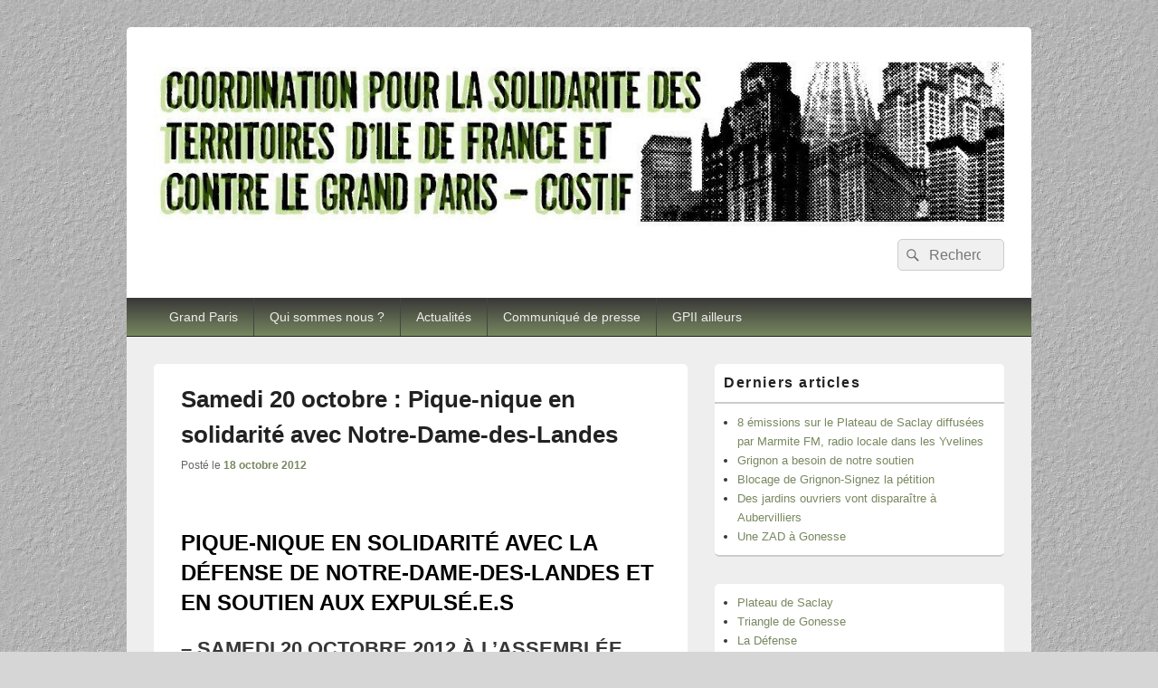

--- FILE ---
content_type: text/html; charset=UTF-8
request_url: http://costif.parla.fr/communique/samedi-20-octobre-pique-nique-en-solidarite-avec-notre-dame-des-landes/
body_size: 12532
content:
<!DOCTYPE html>
<!--[if IE 6]>
<html id="ie6" lang="fr-FR">
<![endif]-->
<!--[if IE 7]>
<html id="ie7" lang="fr-FR">
<![endif]-->
<!--[if IE 8]>
<html id="ie8" lang="fr-FR">
<![endif]-->
<!--[if !(IE 6) | !(IE 7) | !(IE 8)  ]><!-->
<html lang="fr-FR">
<!--<![endif]-->
<head>
<meta charset="UTF-8" />
<meta name="viewport" content="width=device-width, initial-scale=1">
<link rel="profile" href="http://gmpg.org/xfn/11" />
<link rel="pingback" href="http://costif.parla.fr/xmlrpc.php" />
<title>Samedi 20 octobre : Pique-nique en solidarité avec Notre-Dame-des-Landes &#8211; COSTIF</title>
<meta name='robots' content='max-image-preview:large' />
<link rel='dns-prefetch' href='//wordpress.parla.fr' />
<link rel='dns-prefetch' href='//s.w.org' />
<link rel="alternate" type="application/rss+xml" title="COSTIF &raquo; Flux" href="http://costif.parla.fr/feed/" />
<link rel="alternate" type="application/rss+xml" title="COSTIF &raquo; Flux des commentaires" href="http://costif.parla.fr/comments/feed/" />
<link rel="alternate" type="application/rss+xml" title="COSTIF &raquo; Samedi 20 octobre : Pique-nique en solidarité avec Notre-Dame-des-Landes Flux des commentaires" href="http://costif.parla.fr/communique/samedi-20-octobre-pique-nique-en-solidarite-avec-notre-dame-des-landes/feed/" />
<script type="text/javascript">
window._wpemojiSettings = {"baseUrl":"https:\/\/s.w.org\/images\/core\/emoji\/14.0.0\/72x72\/","ext":".png","svgUrl":"https:\/\/s.w.org\/images\/core\/emoji\/14.0.0\/svg\/","svgExt":".svg","source":{"concatemoji":"http:\/\/costif.parla.fr\/wp-includes\/js\/wp-emoji-release.min.js?ver=6.0.11"}};
/*! This file is auto-generated */
!function(e,a,t){var n,r,o,i=a.createElement("canvas"),p=i.getContext&&i.getContext("2d");function s(e,t){var a=String.fromCharCode,e=(p.clearRect(0,0,i.width,i.height),p.fillText(a.apply(this,e),0,0),i.toDataURL());return p.clearRect(0,0,i.width,i.height),p.fillText(a.apply(this,t),0,0),e===i.toDataURL()}function c(e){var t=a.createElement("script");t.src=e,t.defer=t.type="text/javascript",a.getElementsByTagName("head")[0].appendChild(t)}for(o=Array("flag","emoji"),t.supports={everything:!0,everythingExceptFlag:!0},r=0;r<o.length;r++)t.supports[o[r]]=function(e){if(!p||!p.fillText)return!1;switch(p.textBaseline="top",p.font="600 32px Arial",e){case"flag":return s([127987,65039,8205,9895,65039],[127987,65039,8203,9895,65039])?!1:!s([55356,56826,55356,56819],[55356,56826,8203,55356,56819])&&!s([55356,57332,56128,56423,56128,56418,56128,56421,56128,56430,56128,56423,56128,56447],[55356,57332,8203,56128,56423,8203,56128,56418,8203,56128,56421,8203,56128,56430,8203,56128,56423,8203,56128,56447]);case"emoji":return!s([129777,127995,8205,129778,127999],[129777,127995,8203,129778,127999])}return!1}(o[r]),t.supports.everything=t.supports.everything&&t.supports[o[r]],"flag"!==o[r]&&(t.supports.everythingExceptFlag=t.supports.everythingExceptFlag&&t.supports[o[r]]);t.supports.everythingExceptFlag=t.supports.everythingExceptFlag&&!t.supports.flag,t.DOMReady=!1,t.readyCallback=function(){t.DOMReady=!0},t.supports.everything||(n=function(){t.readyCallback()},a.addEventListener?(a.addEventListener("DOMContentLoaded",n,!1),e.addEventListener("load",n,!1)):(e.attachEvent("onload",n),a.attachEvent("onreadystatechange",function(){"complete"===a.readyState&&t.readyCallback()})),(e=t.source||{}).concatemoji?c(e.concatemoji):e.wpemoji&&e.twemoji&&(c(e.twemoji),c(e.wpemoji)))}(window,document,window._wpemojiSettings);
</script>
<style type="text/css">
img.wp-smiley,
img.emoji {
	display: inline !important;
	border: none !important;
	box-shadow: none !important;
	height: 1em !important;
	width: 1em !important;
	margin: 0 0.07em !important;
	vertical-align: -0.1em !important;
	background: none !important;
	padding: 0 !important;
}
</style>
	<link rel='stylesheet' id='wp-block-library-css'  href='http://costif.parla.fr/wp-includes/css/dist/block-library/style.min.css?ver=6.0.11' type='text/css' media='all' />
<style id='wp-block-library-theme-inline-css' type='text/css'>
.wp-block-audio figcaption{color:#555;font-size:13px;text-align:center}.is-dark-theme .wp-block-audio figcaption{color:hsla(0,0%,100%,.65)}.wp-block-code{border:1px solid #ccc;border-radius:4px;font-family:Menlo,Consolas,monaco,monospace;padding:.8em 1em}.wp-block-embed figcaption{color:#555;font-size:13px;text-align:center}.is-dark-theme .wp-block-embed figcaption{color:hsla(0,0%,100%,.65)}.blocks-gallery-caption{color:#555;font-size:13px;text-align:center}.is-dark-theme .blocks-gallery-caption{color:hsla(0,0%,100%,.65)}.wp-block-image figcaption{color:#555;font-size:13px;text-align:center}.is-dark-theme .wp-block-image figcaption{color:hsla(0,0%,100%,.65)}.wp-block-pullquote{border-top:4px solid;border-bottom:4px solid;margin-bottom:1.75em;color:currentColor}.wp-block-pullquote__citation,.wp-block-pullquote cite,.wp-block-pullquote footer{color:currentColor;text-transform:uppercase;font-size:.8125em;font-style:normal}.wp-block-quote{border-left:.25em solid;margin:0 0 1.75em;padding-left:1em}.wp-block-quote cite,.wp-block-quote footer{color:currentColor;font-size:.8125em;position:relative;font-style:normal}.wp-block-quote.has-text-align-right{border-left:none;border-right:.25em solid;padding-left:0;padding-right:1em}.wp-block-quote.has-text-align-center{border:none;padding-left:0}.wp-block-quote.is-large,.wp-block-quote.is-style-large,.wp-block-quote.is-style-plain{border:none}.wp-block-search .wp-block-search__label{font-weight:700}:where(.wp-block-group.has-background){padding:1.25em 2.375em}.wp-block-separator.has-css-opacity{opacity:.4}.wp-block-separator{border:none;border-bottom:2px solid;margin-left:auto;margin-right:auto}.wp-block-separator.has-alpha-channel-opacity{opacity:1}.wp-block-separator:not(.is-style-wide):not(.is-style-dots){width:100px}.wp-block-separator.has-background:not(.is-style-dots){border-bottom:none;height:1px}.wp-block-separator.has-background:not(.is-style-wide):not(.is-style-dots){height:2px}.wp-block-table thead{border-bottom:3px solid}.wp-block-table tfoot{border-top:3px solid}.wp-block-table td,.wp-block-table th{padding:.5em;border:1px solid;word-break:normal}.wp-block-table figcaption{color:#555;font-size:13px;text-align:center}.is-dark-theme .wp-block-table figcaption{color:hsla(0,0%,100%,.65)}.wp-block-video figcaption{color:#555;font-size:13px;text-align:center}.is-dark-theme .wp-block-video figcaption{color:hsla(0,0%,100%,.65)}.wp-block-template-part.has-background{padding:1.25em 2.375em;margin-top:0;margin-bottom:0}
</style>
<style id='global-styles-inline-css' type='text/css'>
body{--wp--preset--color--black: #000000;--wp--preset--color--cyan-bluish-gray: #abb8c3;--wp--preset--color--white: #ffffff;--wp--preset--color--pale-pink: #f78da7;--wp--preset--color--vivid-red: #cf2e2e;--wp--preset--color--luminous-vivid-orange: #ff6900;--wp--preset--color--luminous-vivid-amber: #fcb900;--wp--preset--color--light-green-cyan: #7bdcb5;--wp--preset--color--vivid-green-cyan: #00d084;--wp--preset--color--pale-cyan-blue: #8ed1fc;--wp--preset--color--vivid-cyan-blue: #0693e3;--wp--preset--color--vivid-purple: #9b51e0;--wp--preset--color--dark-gray: #373737;--wp--preset--color--medium-gray: #cccccc;--wp--preset--color--light-gray: #eeeeee;--wp--preset--color--blue: #1982d1;--wp--preset--gradient--vivid-cyan-blue-to-vivid-purple: linear-gradient(135deg,rgba(6,147,227,1) 0%,rgb(155,81,224) 100%);--wp--preset--gradient--light-green-cyan-to-vivid-green-cyan: linear-gradient(135deg,rgb(122,220,180) 0%,rgb(0,208,130) 100%);--wp--preset--gradient--luminous-vivid-amber-to-luminous-vivid-orange: linear-gradient(135deg,rgba(252,185,0,1) 0%,rgba(255,105,0,1) 100%);--wp--preset--gradient--luminous-vivid-orange-to-vivid-red: linear-gradient(135deg,rgba(255,105,0,1) 0%,rgb(207,46,46) 100%);--wp--preset--gradient--very-light-gray-to-cyan-bluish-gray: linear-gradient(135deg,rgb(238,238,238) 0%,rgb(169,184,195) 100%);--wp--preset--gradient--cool-to-warm-spectrum: linear-gradient(135deg,rgb(74,234,220) 0%,rgb(151,120,209) 20%,rgb(207,42,186) 40%,rgb(238,44,130) 60%,rgb(251,105,98) 80%,rgb(254,248,76) 100%);--wp--preset--gradient--blush-light-purple: linear-gradient(135deg,rgb(255,206,236) 0%,rgb(152,150,240) 100%);--wp--preset--gradient--blush-bordeaux: linear-gradient(135deg,rgb(254,205,165) 0%,rgb(254,45,45) 50%,rgb(107,0,62) 100%);--wp--preset--gradient--luminous-dusk: linear-gradient(135deg,rgb(255,203,112) 0%,rgb(199,81,192) 50%,rgb(65,88,208) 100%);--wp--preset--gradient--pale-ocean: linear-gradient(135deg,rgb(255,245,203) 0%,rgb(182,227,212) 50%,rgb(51,167,181) 100%);--wp--preset--gradient--electric-grass: linear-gradient(135deg,rgb(202,248,128) 0%,rgb(113,206,126) 100%);--wp--preset--gradient--midnight: linear-gradient(135deg,rgb(2,3,129) 0%,rgb(40,116,252) 100%);--wp--preset--duotone--dark-grayscale: url('#wp-duotone-dark-grayscale');--wp--preset--duotone--grayscale: url('#wp-duotone-grayscale');--wp--preset--duotone--purple-yellow: url('#wp-duotone-purple-yellow');--wp--preset--duotone--blue-red: url('#wp-duotone-blue-red');--wp--preset--duotone--midnight: url('#wp-duotone-midnight');--wp--preset--duotone--magenta-yellow: url('#wp-duotone-magenta-yellow');--wp--preset--duotone--purple-green: url('#wp-duotone-purple-green');--wp--preset--duotone--blue-orange: url('#wp-duotone-blue-orange');--wp--preset--font-size--small: 14px;--wp--preset--font-size--medium: 20px;--wp--preset--font-size--large: 24px;--wp--preset--font-size--x-large: 42px;--wp--preset--font-size--normal: 16px;--wp--preset--font-size--huge: 26px;}.has-black-color{color: var(--wp--preset--color--black) !important;}.has-cyan-bluish-gray-color{color: var(--wp--preset--color--cyan-bluish-gray) !important;}.has-white-color{color: var(--wp--preset--color--white) !important;}.has-pale-pink-color{color: var(--wp--preset--color--pale-pink) !important;}.has-vivid-red-color{color: var(--wp--preset--color--vivid-red) !important;}.has-luminous-vivid-orange-color{color: var(--wp--preset--color--luminous-vivid-orange) !important;}.has-luminous-vivid-amber-color{color: var(--wp--preset--color--luminous-vivid-amber) !important;}.has-light-green-cyan-color{color: var(--wp--preset--color--light-green-cyan) !important;}.has-vivid-green-cyan-color{color: var(--wp--preset--color--vivid-green-cyan) !important;}.has-pale-cyan-blue-color{color: var(--wp--preset--color--pale-cyan-blue) !important;}.has-vivid-cyan-blue-color{color: var(--wp--preset--color--vivid-cyan-blue) !important;}.has-vivid-purple-color{color: var(--wp--preset--color--vivid-purple) !important;}.has-black-background-color{background-color: var(--wp--preset--color--black) !important;}.has-cyan-bluish-gray-background-color{background-color: var(--wp--preset--color--cyan-bluish-gray) !important;}.has-white-background-color{background-color: var(--wp--preset--color--white) !important;}.has-pale-pink-background-color{background-color: var(--wp--preset--color--pale-pink) !important;}.has-vivid-red-background-color{background-color: var(--wp--preset--color--vivid-red) !important;}.has-luminous-vivid-orange-background-color{background-color: var(--wp--preset--color--luminous-vivid-orange) !important;}.has-luminous-vivid-amber-background-color{background-color: var(--wp--preset--color--luminous-vivid-amber) !important;}.has-light-green-cyan-background-color{background-color: var(--wp--preset--color--light-green-cyan) !important;}.has-vivid-green-cyan-background-color{background-color: var(--wp--preset--color--vivid-green-cyan) !important;}.has-pale-cyan-blue-background-color{background-color: var(--wp--preset--color--pale-cyan-blue) !important;}.has-vivid-cyan-blue-background-color{background-color: var(--wp--preset--color--vivid-cyan-blue) !important;}.has-vivid-purple-background-color{background-color: var(--wp--preset--color--vivid-purple) !important;}.has-black-border-color{border-color: var(--wp--preset--color--black) !important;}.has-cyan-bluish-gray-border-color{border-color: var(--wp--preset--color--cyan-bluish-gray) !important;}.has-white-border-color{border-color: var(--wp--preset--color--white) !important;}.has-pale-pink-border-color{border-color: var(--wp--preset--color--pale-pink) !important;}.has-vivid-red-border-color{border-color: var(--wp--preset--color--vivid-red) !important;}.has-luminous-vivid-orange-border-color{border-color: var(--wp--preset--color--luminous-vivid-orange) !important;}.has-luminous-vivid-amber-border-color{border-color: var(--wp--preset--color--luminous-vivid-amber) !important;}.has-light-green-cyan-border-color{border-color: var(--wp--preset--color--light-green-cyan) !important;}.has-vivid-green-cyan-border-color{border-color: var(--wp--preset--color--vivid-green-cyan) !important;}.has-pale-cyan-blue-border-color{border-color: var(--wp--preset--color--pale-cyan-blue) !important;}.has-vivid-cyan-blue-border-color{border-color: var(--wp--preset--color--vivid-cyan-blue) !important;}.has-vivid-purple-border-color{border-color: var(--wp--preset--color--vivid-purple) !important;}.has-vivid-cyan-blue-to-vivid-purple-gradient-background{background: var(--wp--preset--gradient--vivid-cyan-blue-to-vivid-purple) !important;}.has-light-green-cyan-to-vivid-green-cyan-gradient-background{background: var(--wp--preset--gradient--light-green-cyan-to-vivid-green-cyan) !important;}.has-luminous-vivid-amber-to-luminous-vivid-orange-gradient-background{background: var(--wp--preset--gradient--luminous-vivid-amber-to-luminous-vivid-orange) !important;}.has-luminous-vivid-orange-to-vivid-red-gradient-background{background: var(--wp--preset--gradient--luminous-vivid-orange-to-vivid-red) !important;}.has-very-light-gray-to-cyan-bluish-gray-gradient-background{background: var(--wp--preset--gradient--very-light-gray-to-cyan-bluish-gray) !important;}.has-cool-to-warm-spectrum-gradient-background{background: var(--wp--preset--gradient--cool-to-warm-spectrum) !important;}.has-blush-light-purple-gradient-background{background: var(--wp--preset--gradient--blush-light-purple) !important;}.has-blush-bordeaux-gradient-background{background: var(--wp--preset--gradient--blush-bordeaux) !important;}.has-luminous-dusk-gradient-background{background: var(--wp--preset--gradient--luminous-dusk) !important;}.has-pale-ocean-gradient-background{background: var(--wp--preset--gradient--pale-ocean) !important;}.has-electric-grass-gradient-background{background: var(--wp--preset--gradient--electric-grass) !important;}.has-midnight-gradient-background{background: var(--wp--preset--gradient--midnight) !important;}.has-small-font-size{font-size: var(--wp--preset--font-size--small) !important;}.has-medium-font-size{font-size: var(--wp--preset--font-size--medium) !important;}.has-large-font-size{font-size: var(--wp--preset--font-size--large) !important;}.has-x-large-font-size{font-size: var(--wp--preset--font-size--x-large) !important;}
</style>
<link rel='stylesheet' id='document-gallery-css'  href='http://wordpress.parla.fr/costif/wp-content/plugins/document-gallery/assets/css/style.min.css?ver=4.4.3' type='text/css' media='all' />
<link rel='stylesheet' id='genericons-css'  href='http://costif.parla.fr/wp-content/themes/catch-box/genericons/genericons.css?ver=3.4.1' type='text/css' media='all' />
<link rel='stylesheet' id='catchbox-style-css'  href='http://costif.parla.fr/wp-content/themes/catch-box/style.css?ver=20220613-34825' type='text/css' media='all' />
<link rel='stylesheet' id='catchbox-block-style-css'  href='http://costif.parla.fr/wp-content/themes/catch-box/css/blocks.css?ver=1.0' type='text/css' media='all' />
		<script type="text/javascript">
			ajaxurl = typeof(ajaxurl) !== 'string' ? 'http://costif.parla.fr/wp-admin/admin-ajax.php' : ajaxurl;
		</script>
		<script type='text/javascript' id="nb-jquery" src='http://costif.parla.fr/wp-includes/js/jquery/jquery.min.js?ver=3.6.0' id='jquery-core-js'></script>
<script type='text/javascript' src='http://costif.parla.fr/wp-includes/js/jquery/jquery-migrate.min.js?ver=3.3.2' id='jquery-migrate-js'></script>
<script type='text/javascript' id='catchbox-menu-js-extra'>
/* <![CDATA[ */
var screenReaderText = {"expand":"ouvrir le menu enfant","collapse":"refermer le menu enfant"};
/* ]]> */
</script>
<script type='text/javascript' src='http://costif.parla.fr/wp-content/themes/catch-box/js/menu.min.js?ver=2.1.1.1' id='catchbox-menu-js'></script>
<script type='text/javascript' src='http://costif.parla.fr/wp-content/themes/catch-box/js/html5.min.js?ver=3.7.3' id='catchbox-html5-js'></script>
<link rel="https://api.w.org/" href="http://costif.parla.fr/wp-json/" /><link rel="alternate" type="application/json" href="http://costif.parla.fr/wp-json/wp/v2/posts/13" /><link rel="EditURI" type="application/rsd+xml" title="RSD" href="http://costif.parla.fr/xmlrpc.php?rsd" />
<link rel="wlwmanifest" type="application/wlwmanifest+xml" href="http://costif.parla.fr/wp-includes/wlwmanifest.xml" /> 
<meta name="generator" content="WordPress 6.0.11" />
<link rel="canonical" href="http://costif.parla.fr/communique/samedi-20-octobre-pique-nique-en-solidarite-avec-notre-dame-des-landes/" />
<link rel='shortlink' href='http://costif.parla.fr/?p=13' />
<link rel="alternate" type="application/json+oembed" href="http://costif.parla.fr/wp-json/oembed/1.0/embed?url=http%3A%2F%2Fcostif.parla.fr%2Fcommunique%2Fsamedi-20-octobre-pique-nique-en-solidarite-avec-notre-dame-des-landes%2F" />
<link rel="alternate" type="text/xml+oembed" href="http://costif.parla.fr/wp-json/oembed/1.0/embed?url=http%3A%2F%2Fcostif.parla.fr%2Fcommunique%2Fsamedi-20-octobre-pique-nique-en-solidarite-avec-notre-dame-des-landes%2F&#038;format=xml" />
<script src='http://wordpress.parla.fr/?dm=f92c6f0db711ec5486d96e97c0c094bf&amp;action=load&amp;blogid=4&amp;siteid=1&amp;t=181553893&amp;back=http%3A%2F%2Fcostif.parla.fr%2Fcommunique%2Fsamedi-20-octobre-pique-nique-en-solidarite-avec-notre-dame-des-landes%2F' type='text/javascript'></script><meta name="description" content="Coordiantion pour la Solidarite des territoires en Ile-de-France et contre le Grand Paris">
<meta name="keywords" content="GPII, Grands projets inutiles et imposes, Grand Paris, opposants, contre, Ile-de-France, projet, carte">	<style>
		/* Link color */
		a,
		#site-title a:focus,
		#site-title a:hover,
		#site-title a:active,
		.entry-title a:hover,
		.entry-title a:focus,
		.entry-title a:active,
		.widget_catchbox_ephemera .comments-link a:hover,
		section.recent-posts .other-recent-posts a[rel="bookmark"]:hover,
		section.recent-posts .other-recent-posts .comments-link a:hover,
		.format-image footer.entry-meta a:hover,
		#site-generator a:hover {
			color: #788860;
		}
		section.recent-posts .other-recent-posts .comments-link a:hover {
			border-color: #788860;
		}
	</style>
	<style type="text/css">
			#site-title,
		#site-description {
			position: absolute !important;
			clip: rect(1px 1px 1px 1px); /* IE6, IE7 */
			clip: rect(1px, 1px, 1px, 1px);
		}
		</style>
	<style type="text/css" id="custom-background-css">
body.custom-background { background-color: #d6d6d6; background-image: url("http://wordpress.parla.fr/costif/wp-content/uploads/sites/4/2013/04/gris.30347.jpg"); background-position: left top; background-size: auto; background-repeat: repeat; background-attachment: scroll; }
</style>
			<style type="text/css" id="wp-custom-css">
			.entry-content  P { text-align : justify ; }

#branding #access , #colophon #access-footer {
	background: #333; /* Show a solid color for older browsers */
	background: -moz-linear-gradient(#383838, #788860);
	background: -webkit-gradient(linear, 0% 0%, 0% 100%, from(#383838), to(#788860)); /* older webkit syntax */
	background: -webkit-linear-gradient(#383838, #788860);
	border-bottom: 1px solid #222;

}
#branding #access:hover , #colophon #access-footer:hover {
	background: #333; /* Show a solid color for older browsers */
	background: -moz-linear-gradient( #788860, #383838);
	background: -webkit-gradient(linear, 0% 0%, 0% 100%, from(#788860), to(#383838)); /* older webkit syntax */
	background: -webkit-linear-gradient( #788860, #383838);
	border-bottom: 1px solid #222;
}
#colophon #access-footer {
    border-radius: 0px 0px 5px 5px;
    border-top-left-radius: 0px;
    border-top-right-radius: 0px;
    border-bottom-right-radius: 5px;
    border-bottom-left-radius: 5px;
    margin-bottom: 28px;
}
/*, footer.entry-meta  => ???*/
#site-generator.clearfix, .nocomments , .by-author , .page-header  {
     display: none;
}

footer.edit-link {
    display : inline !important ;
}

/* Centrer les icones quickshare */
.quickshare-container {
   float:left;
   position:relative;
}
.quickshare-container ul {
   clear:left;
   float:left;
   position:relative;
   left:50%;
   text-align:center;
}
.quickshare-container ul li {
   display:block;
   position:relative;
   right:50%;
}
.quickshare-container ul li a {
   display:block;
}

aside.widget_recent_entries ul li a {
  font-weight:bold;
  color:#444;
}

div.entry-content ul ul li{
list-style-type:Circle;
}

		</style>
		</head>

<body class="nb-3-3-2 nimble-no-local-data-skp__post_post_13 nimble-no-group-site-tmpl-skp__all_post post-template-default single single-post postid-13 single-format-standard custom-background wp-custom-logo wp-embed-responsive sek-hide-rc-badge right-sidebar one-menu header-image-top">

<svg xmlns="http://www.w3.org/2000/svg" viewBox="0 0 0 0" width="0" height="0" focusable="false" role="none" style="visibility: hidden; position: absolute; left: -9999px; overflow: hidden;" ><defs><filter id="wp-duotone-dark-grayscale"><feColorMatrix color-interpolation-filters="sRGB" type="matrix" values=" .299 .587 .114 0 0 .299 .587 .114 0 0 .299 .587 .114 0 0 .299 .587 .114 0 0 " /><feComponentTransfer color-interpolation-filters="sRGB" ><feFuncR type="table" tableValues="0 0.49803921568627" /><feFuncG type="table" tableValues="0 0.49803921568627" /><feFuncB type="table" tableValues="0 0.49803921568627" /><feFuncA type="table" tableValues="1 1" /></feComponentTransfer><feComposite in2="SourceGraphic" operator="in" /></filter></defs></svg><svg xmlns="http://www.w3.org/2000/svg" viewBox="0 0 0 0" width="0" height="0" focusable="false" role="none" style="visibility: hidden; position: absolute; left: -9999px; overflow: hidden;" ><defs><filter id="wp-duotone-grayscale"><feColorMatrix color-interpolation-filters="sRGB" type="matrix" values=" .299 .587 .114 0 0 .299 .587 .114 0 0 .299 .587 .114 0 0 .299 .587 .114 0 0 " /><feComponentTransfer color-interpolation-filters="sRGB" ><feFuncR type="table" tableValues="0 1" /><feFuncG type="table" tableValues="0 1" /><feFuncB type="table" tableValues="0 1" /><feFuncA type="table" tableValues="1 1" /></feComponentTransfer><feComposite in2="SourceGraphic" operator="in" /></filter></defs></svg><svg xmlns="http://www.w3.org/2000/svg" viewBox="0 0 0 0" width="0" height="0" focusable="false" role="none" style="visibility: hidden; position: absolute; left: -9999px; overflow: hidden;" ><defs><filter id="wp-duotone-purple-yellow"><feColorMatrix color-interpolation-filters="sRGB" type="matrix" values=" .299 .587 .114 0 0 .299 .587 .114 0 0 .299 .587 .114 0 0 .299 .587 .114 0 0 " /><feComponentTransfer color-interpolation-filters="sRGB" ><feFuncR type="table" tableValues="0.54901960784314 0.98823529411765" /><feFuncG type="table" tableValues="0 1" /><feFuncB type="table" tableValues="0.71764705882353 0.25490196078431" /><feFuncA type="table" tableValues="1 1" /></feComponentTransfer><feComposite in2="SourceGraphic" operator="in" /></filter></defs></svg><svg xmlns="http://www.w3.org/2000/svg" viewBox="0 0 0 0" width="0" height="0" focusable="false" role="none" style="visibility: hidden; position: absolute; left: -9999px; overflow: hidden;" ><defs><filter id="wp-duotone-blue-red"><feColorMatrix color-interpolation-filters="sRGB" type="matrix" values=" .299 .587 .114 0 0 .299 .587 .114 0 0 .299 .587 .114 0 0 .299 .587 .114 0 0 " /><feComponentTransfer color-interpolation-filters="sRGB" ><feFuncR type="table" tableValues="0 1" /><feFuncG type="table" tableValues="0 0.27843137254902" /><feFuncB type="table" tableValues="0.5921568627451 0.27843137254902" /><feFuncA type="table" tableValues="1 1" /></feComponentTransfer><feComposite in2="SourceGraphic" operator="in" /></filter></defs></svg><svg xmlns="http://www.w3.org/2000/svg" viewBox="0 0 0 0" width="0" height="0" focusable="false" role="none" style="visibility: hidden; position: absolute; left: -9999px; overflow: hidden;" ><defs><filter id="wp-duotone-midnight"><feColorMatrix color-interpolation-filters="sRGB" type="matrix" values=" .299 .587 .114 0 0 .299 .587 .114 0 0 .299 .587 .114 0 0 .299 .587 .114 0 0 " /><feComponentTransfer color-interpolation-filters="sRGB" ><feFuncR type="table" tableValues="0 0" /><feFuncG type="table" tableValues="0 0.64705882352941" /><feFuncB type="table" tableValues="0 1" /><feFuncA type="table" tableValues="1 1" /></feComponentTransfer><feComposite in2="SourceGraphic" operator="in" /></filter></defs></svg><svg xmlns="http://www.w3.org/2000/svg" viewBox="0 0 0 0" width="0" height="0" focusable="false" role="none" style="visibility: hidden; position: absolute; left: -9999px; overflow: hidden;" ><defs><filter id="wp-duotone-magenta-yellow"><feColorMatrix color-interpolation-filters="sRGB" type="matrix" values=" .299 .587 .114 0 0 .299 .587 .114 0 0 .299 .587 .114 0 0 .299 .587 .114 0 0 " /><feComponentTransfer color-interpolation-filters="sRGB" ><feFuncR type="table" tableValues="0.78039215686275 1" /><feFuncG type="table" tableValues="0 0.94901960784314" /><feFuncB type="table" tableValues="0.35294117647059 0.47058823529412" /><feFuncA type="table" tableValues="1 1" /></feComponentTransfer><feComposite in2="SourceGraphic" operator="in" /></filter></defs></svg><svg xmlns="http://www.w3.org/2000/svg" viewBox="0 0 0 0" width="0" height="0" focusable="false" role="none" style="visibility: hidden; position: absolute; left: -9999px; overflow: hidden;" ><defs><filter id="wp-duotone-purple-green"><feColorMatrix color-interpolation-filters="sRGB" type="matrix" values=" .299 .587 .114 0 0 .299 .587 .114 0 0 .299 .587 .114 0 0 .299 .587 .114 0 0 " /><feComponentTransfer color-interpolation-filters="sRGB" ><feFuncR type="table" tableValues="0.65098039215686 0.40392156862745" /><feFuncG type="table" tableValues="0 1" /><feFuncB type="table" tableValues="0.44705882352941 0.4" /><feFuncA type="table" tableValues="1 1" /></feComponentTransfer><feComposite in2="SourceGraphic" operator="in" /></filter></defs></svg><svg xmlns="http://www.w3.org/2000/svg" viewBox="0 0 0 0" width="0" height="0" focusable="false" role="none" style="visibility: hidden; position: absolute; left: -9999px; overflow: hidden;" ><defs><filter id="wp-duotone-blue-orange"><feColorMatrix color-interpolation-filters="sRGB" type="matrix" values=" .299 .587 .114 0 0 .299 .587 .114 0 0 .299 .587 .114 0 0 .299 .587 .114 0 0 " /><feComponentTransfer color-interpolation-filters="sRGB" ><feFuncR type="table" tableValues="0.098039215686275 1" /><feFuncG type="table" tableValues="0 0.66274509803922" /><feFuncB type="table" tableValues="0.84705882352941 0.41960784313725" /><feFuncA type="table" tableValues="1 1" /></feComponentTransfer><feComposite in2="SourceGraphic" operator="in" /></filter></defs></svg>

<div id="page" class="hfeed site">

	<a href="#main" class="skip-link screen-reader-text">Aller au contenu principal</a>
	<header id="branding" role="banner">

    	
    	<div id="header-content" class="clearfix">

			<div class="logo-wrap clearfix"><div id="site-logo"><a href="http://costif.parla.fr/" class="custom-logo-link" rel="home"><img width="1069" height="232" src="http://wordpress.parla.fr/costif/wp-content/uploads/sites/4/2013/04/cropped-cropped-CoSTIF.jpg" class="custom-logo no-lazy" alt="COSTIF" srcset="http://wordpress.parla.fr/costif/wp-content/uploads/sites/4/2013/04/cropped-cropped-CoSTIF.jpg 1069w, http://wordpress.parla.fr/costif/wp-content/uploads/sites/4/2013/04/cropped-cropped-CoSTIF-300x65.jpg 300w, http://wordpress.parla.fr/costif/wp-content/uploads/sites/4/2013/04/cropped-cropped-CoSTIF-768x167.jpg 768w, http://wordpress.parla.fr/costif/wp-content/uploads/sites/4/2013/04/cropped-cropped-CoSTIF-1024x222.jpg 1024w" sizes="(max-width: 1069px) 100vw, 1069px" /></a></div><!-- #site-logo -->	<div id="hgroup" class="site-details">
					<p id="site-title"><a href="http://costif.parla.fr/" rel="home">COSTIF</a></p>
					<p id="site-description">Coordination pour la Solidarité des Territoires d&#039;Ile de France</p>
			
   	</div><!-- #hgroup -->
</div><!-- .logo-wrap -->	<form role="search" method="get" class="searchform" action="http://costif.parla.fr/">
		<label>
			<span class="screen-reader-text">Recherche :</span>
			<input type="search" class="search-field" placeholder="Recherche" value="" name="s" title="Recherche :" />
		</label>
		<button type="submit" class="search-submit"><span class="screen-reader-text">Rechercher</span></button>
	</form>

		</div><!-- #header-content -->

    	    <div class="menu-access-wrap mobile-header-menu clearfix">
        <div id="mobile-header-left-menu" class="mobile-menu-anchor primary-menu">
            <a href="#mobile-header-left-nav" id="menu-toggle-primary" class="genericon genericon-menu">
                <span class="mobile-menu-text">Menu</span>
            </a>
        </div><!-- #mobile-header-left-menu -->
            
        
        <div id="site-header-menu-primary" class="site-header-menu">
            <nav id="access" class="main-navigation menu-focus" role="navigation" aria-label="Menu principal">
            
                <h3 class="screen-reader-text">Menu principal</h3>
                <div class="menu-header-container"><ul class="menu"><li id="menu-item-287" class="menu-item menu-item-type-post_type menu-item-object-page menu-item-home menu-item-has-children menu-item-287"><a href="http://costif.parla.fr/">Grand Paris</a>
<ul class="sub-menu">
	<li id="menu-item-582" class="menu-item menu-item-type-post_type menu-item-object-page menu-item-home menu-item-has-children menu-item-582"><a href="http://costif.parla.fr/">Géographique</a>
	<ul class="sub-menu">
		<li id="menu-item-288" class="menu-item menu-item-type-post_type menu-item-object-page menu-item-288"><a href="http://costif.parla.fr/plateau-de-saclay/">Plateau de Saclay</a></li>
		<li id="menu-item-286" class="menu-item menu-item-type-post_type menu-item-object-page menu-item-286"><a href="http://costif.parla.fr/triangle-de-gonesse/">Triangle de Gonesse</a></li>
		<li id="menu-item-992" class="menu-item menu-item-type-post_type menu-item-object-page menu-item-992"><a href="http://costif.parla.fr/oin-seine-aval/">OIN Seine Aval (Nopivals)</a></li>
		<li id="menu-item-285" class="menu-item menu-item-type-post_type menu-item-object-page menu-item-285"><a href="http://costif.parla.fr/la-defense/">La Défense</a></li>
		<li id="menu-item-1011" class="menu-item menu-item-type-post_type menu-item-object-page menu-item-1011"><a href="http://costif.parla.fr/la-courneuve/">La Courneuve</a></li>
		<li id="menu-item-714" class="menu-item menu-item-type-post_type menu-item-object-page menu-item-714"><a href="http://costif.parla.fr/la-tour-triangle/">La Tour Triangle</a></li>
		<li id="menu-item-1015" class="menu-item menu-item-type-post_type menu-item-object-page menu-item-1015"><a href="http://costif.parla.fr/domaine-de-grignon-un-patrimoine-agricole-et-historique-tres-menace-consequence-supplementaire-du-projet-de-cluster-sur-le-plateau-de-saclay/">Domaine de Grignon</a></li>
		<li id="menu-item-283" class="menu-item menu-item-type-post_type menu-item-object-page menu-item-283"><a href="http://costif.parla.fr/le-projet-village-nature-en-seine-et-marne/">Le projet Village nature en Seine et Marne</a></li>
		<li id="menu-item-282" class="menu-item menu-item-type-post_type menu-item-object-page menu-item-282"><a href="http://costif.parla.fr/bussy-saint-georges-projet-dartificialisation-de-230-ha-de-terres-agricoles/">Bussy Saint Georges</a></li>
	</ul>
</li>
	<li id="menu-item-291" class="menu-item menu-item-type-custom menu-item-object-custom menu-item-home menu-item-has-children menu-item-291"><a href="http://costif.parla.fr">Thématique</a>
	<ul class="sub-menu">
		<li id="menu-item-335" class="menu-item menu-item-type-post_type menu-item-object-page menu-item-335"><a href="http://costif.parla.fr/du-grand-paris-au-nouveau-grand-paris-un-meme-deni-de-democratie/">Démocratie</a></li>
		<li id="menu-item-348" class="menu-item menu-item-type-post_type menu-item-object-page menu-item-348"><a href="http://costif.parla.fr/de-fausses-promesses-de-creations-demploi/">Emploi</a></li>
		<li id="menu-item-379" class="menu-item menu-item-type-post_type menu-item-object-page menu-item-379"><a href="http://costif.parla.fr/transports-les-annonces-qui-calment-les-esprits/">Transports</a></li>
		<li id="menu-item-339" class="menu-item menu-item-type-post_type menu-item-object-page menu-item-339"><a href="http://costif.parla.fr/environnement-de-multiples-problemes/">Environnement :</a></li>
		<li id="menu-item-384" class="menu-item menu-item-type-post_type menu-item-object-page menu-item-384"><a href="http://costif.parla.fr/logements-la-grande-illusion/">Logement</a></li>
		<li id="menu-item-342" class="menu-item menu-item-type-post_type menu-item-object-page menu-item-342"><a href="http://costif.parla.fr/la-disparition-des-terres-agricoles/">Terres agricoles</a></li>
		<li id="menu-item-357" class="menu-item menu-item-type-post_type menu-item-object-page menu-item-357"><a href="http://costif.parla.fr/qui-a-dit-operation-immobiliere/">Foncier</a></li>
	</ul>
</li>
</ul>
</li>
<li id="menu-item-289" class="menu-item menu-item-type-post_type menu-item-object-page menu-item-289"><a href="http://costif.parla.fr/presentation/">Qui sommes nous ?</a></li>
<li id="menu-item-301" class="menu-item menu-item-type-taxonomy menu-item-object-category menu-item-301"><a href="http://costif.parla.fr/category/actualites/">Actualités</a></li>
<li id="menu-item-290" class="menu-item menu-item-type-post_type menu-item-object-page menu-item-has-children menu-item-290"><a href="http://costif.parla.fr/communique-de-presse/">Communiqué de presse</a>
<ul class="sub-menu">
	<li id="menu-item-993" class="menu-item menu-item-type-taxonomy menu-item-object-category current-post-ancestor current-menu-parent current-post-parent menu-item-993"><a href="http://costif.parla.fr/category/communique/">Communiqués</a></li>
	<li id="menu-item-422" class="menu-item menu-item-type-post_type menu-item-object-page menu-item-422"><a href="http://costif.parla.fr/appel-a-participer-au-deuxieme-forum-europeen-contre-les-gpii-juillet-2011/">Appel à participer au deuxième forum européen contre les GPII, juillet 2011</a></li>
</ul>
</li>
<li id="menu-item-299" class="menu-item menu-item-type-custom menu-item-object-custom menu-item-home menu-item-has-children menu-item-299"><a href="http://costif.parla.fr">GPII ailleurs</a>
<ul class="sub-menu">
	<li id="menu-item-390" class="menu-item menu-item-type-post_type menu-item-object-page menu-item-390"><a href="http://costif.parla.fr/gpii-transports/">GPII – transports</a></li>
	<li id="menu-item-396" class="menu-item menu-item-type-post_type menu-item-object-page menu-item-396"><a href="http://costif.parla.fr/gpii-lignes-tht/">GPII- Lignes THT</a></li>
	<li id="menu-item-402" class="menu-item menu-item-type-post_type menu-item-object-page menu-item-402"><a href="http://costif.parla.fr/gpii-infrastructures-sportives/">GPII- infrastructures sportives</a></li>
	<li id="menu-item-408" class="menu-item menu-item-type-post_type menu-item-object-page menu-item-408"><a href="http://costif.parla.fr/gpii-industriels/">GPII- industriels</a></li>
</ul>
</li>
</ul></div>            </nav><!-- #access -->
        </div><!-- .site-header-menu -->

            </div><!-- .menu-access-wrap -->
    
	</header><!-- #branding -->

	
	
	<div id="main" class="clearfix">

		
		<div id="primary" class="content-area">

			
			<div id="content" role="main">
				
				
<article id="post-13" class="post-13 post type-post status-publish format-standard hentry category-communique category-projets-inutiles category-terres-agricoles">
	<header class="entry-header">
		<h1 class="entry-title">Samedi 20 octobre : Pique-nique en solidarité avec Notre-Dame-des-Landes</h1>

		            <div class="entry-meta">
                <span class="sep">Posté le </span><a href="http://costif.parla.fr/communique/samedi-20-octobre-pique-nique-en-solidarite-avec-notre-dame-des-landes/" title="14 h 28 min" rel="bookmark"><time class="entry-date updated" datetime="2012-10-18T14:28:00+01:00" pubdate>18 octobre 2012</time></a><span class="by-author"> <span class="sep"> par </span> <span class="author vcard"><a class="url fn n" href="http://costif.parla.fr/author/costif/" title="Voir tous les articles par costif" rel="author">costif</a></span></span>                            </div><!-- .entry-meta -->
			</header><!-- .entry-header -->

	<div class="entry-content">
		<p></p>
<h2>PIQUE-NIQUE EN SOLIDARITÉ AVEC LA DÉFENSE DE NOTRE-DAME-DES-LANDES ET EN SOUTIEN AUX EXPULSÉ.E.S </h2>
<h3>&#8211; SAMEDI 20 OCTOBRE 2012 À L&rsquo;ASSEMBLÉE NATIONALE &#8211;</h3><div><a href="http://4.bp.blogspot.com/-tgNwJKEPTk8/UIAR8Iw18cI/AAAAAAAAACQ/iNfqBHBBxBs/s1600/non.jpg"><img border="0" height="197" src="http://4.bp.blogspot.com/-tgNwJKEPTk8/UIAR8Iw18cI/AAAAAAAAACQ/iNfqBHBBxBs/s200/non.jpg" width="200"/></a></div><p>Suite à l&rsquo;expulsion indigne et brutale en cours à Notre-Dame-des-Landes, nous appelons à manifester notre soutien aux expulséEs de la Zone à défendre et à continuer de résister au projet d&rsquo;aéroport,<br /><b>Samedi 20 octobre 2012 à 12 h, pour un pique-nique place Édouard-Herriot, Paris 7ème, métro Assemblée nationale.</b></p>
<p>Les moyens disproportionnés employés pour déloger les habitantEs et leurs soutiens ne masquent plus les intentions du gouvernement et de Vinci. Il s&rsquo;agit de soumettre par la répression et la force brute à un<br />mécanisme à broyer le vivant, détruire le lien social. D&rsquo;imposer un Grand Projet inutile, véritable gouffre financier.</p>
<p>Pour rappel, il vise à raser 2 000 hectares de bocage, démembrer 40 000 hectares aux environs de Nantes et Rennes et donc y détruire la biodiversité. Construire un aéroport sur un terrain argileux et très fertile avec les affaissements qui en découleront alors qu&rsquo;un aéroport volontairement sous-exploité existe déjà. Construire un barreau routier titanique et laisser place partout autour à d&rsquo;énormes zones commerciales ou industrielles.<br /><b><br />UNE CATASTROPHE ÉCOLOGIQUE ET SOCIALE EST EN COURS. MOBILISONS-NOUS !</b></p>
<p>Nous appelons à un pique-nique de solidarité avec les habitantEs de Notre-Dame-des-Landes, samedi 20 octobre 2012 à 12 h, place Édouard-Herriot, Paris 7ème, métro Assemblée nationale.</p>
			</div><!-- .entry-content -->

	<footer class="entry-meta">
		Cet article a été posté dans <a href="http://costif.parla.fr/category/communique/" rel="category tag">communiqué</a>, <a href="http://costif.parla.fr/category/projets-inutiles/" rel="category tag">projets inutiles</a>, <a href="http://costif.parla.fr/category/terres-agricoles/" rel="category tag">terres agricoles</a> par <a href="http://costif.parla.fr/author/costif/">costif</a> . Enregistrer le <a href="http://costif.parla.fr/communique/samedi-20-octobre-pique-nique-en-solidarite-avec-notre-dame-des-landes/" title="Permalien vers Samedi 20 octobre : Pique-nique en solidarité avec Notre-Dame-des-Landes" rel="bookmark">permalien</a>.		
		
	</footer><!-- .entry-meta -->
</article><!-- #post-13 -->


	<nav class="navigation post-navigation" aria-label="Publications">
		<h2 class="screen-reader-text">Navigation de l’article</h2>
		<div class="nav-links"><div class="nav-previous"><a href="http://costif.parla.fr/actualites/triangle-de-gonesse/" rel="prev"><span class="meta-nav" aria-hidden="true"><span class="nav-icon">&larr;</span> Précédent</span> <span class="screen-reader-text">Article précédent :</span> <span class="post-title">Triangle de Gonesse</span></a></div><div class="nav-next"><a href="http://costif.parla.fr/actualites/nddl-apres-le-17-novembre-la-mobilisation-se-renforce/" rel="next"><span class="meta-nav" aria-hidden="true">Suivant <span class="nav-icon">&rarr;</span></span> <span class="screen-reader-text">Article suivant :</span> <span class="post-title">NDDL : après le 17 novembre, la mobilisation se renforce</span></a></div></div>
	</nav>
		</div><!-- #content -->
        
		            
	</div><!-- #primary -->
    
	    


		<aside id="secondary" class="sidebar widget-area" role="complementary">
			<h2 class="screen-reader-text">Zone principale de widget pour la barre latérale</h2>
			
		<section id="recent-posts-2" class="widget widget_recent_entries">
		<h2 class="widget-title">Derniers articles</h2>
		<ul>
											<li>
					<a href="http://costif.parla.fr/actualites/marmite/">8 émissions sur le Plateau de Saclay diffusées par Marmite FM, radio locale dans les Yvelines</a>
									</li>
											<li>
					<a href="http://costif.parla.fr/actualites/grignon-a-besoin-de-notre-soutien/">Grignon a besoin de notre soutien</a>
									</li>
											<li>
					<a href="http://costif.parla.fr/actualites/blocage-de-grignon/">Blocage de Grignon-Signez la pétition</a>
									</li>
											<li>
					<a href="http://costif.parla.fr/actualites/des-jardins-ouvriers-vont-disparaitre-a-aubervilliers/">Des jardins ouvriers vont disparaître à Aubervilliers</a>
									</li>
											<li>
					<a href="http://costif.parla.fr/actualites/une-zad-a-gonesse/">Une ZAD à Gonesse</a>
									</li>
					</ul>

		</section><section id="nav_menu-2" class="widget widget_nav_menu"><div class="menu-menu-widget-container"><ul id="menu-menu-widget" class="menu"><li id="menu-item-1000" class="menu-item menu-item-type-post_type menu-item-object-page menu-item-1000"><a href="http://costif.parla.fr/plateau-de-saclay/">Plateau de Saclay</a></li>
<li id="menu-item-1001" class="menu-item menu-item-type-post_type menu-item-object-page menu-item-1001"><a href="http://costif.parla.fr/triangle-de-gonesse/">Triangle de Gonesse</a></li>
<li id="menu-item-995" class="menu-item menu-item-type-post_type menu-item-object-page menu-item-995"><a href="http://costif.parla.fr/la-defense/">La Défense</a></li>
<li id="menu-item-996" class="menu-item menu-item-type-post_type menu-item-object-page menu-item-996"><a href="http://costif.parla.fr/la-tour-triangle/">La Tour Triangle</a></li>
<li id="menu-item-1010" class="menu-item menu-item-type-post_type menu-item-object-page menu-item-1010"><a href="http://costif.parla.fr/la-courneuve/">La Courneuve</a></li>
<li id="menu-item-1087" class="menu-item menu-item-type-post_type menu-item-object-page menu-item-1087"><a href="http://costif.parla.fr/incinerateur-divry-paris-13/">Incinérateur d&rsquo;Ivry-Paris 13</a></li>
<li id="menu-item-999" class="menu-item menu-item-type-post_type menu-item-object-page menu-item-999"><a href="http://costif.parla.fr/oin-seine-aval/">OIN Seine Aval (Nopivals)</a></li>
<li id="menu-item-1016" class="menu-item menu-item-type-post_type menu-item-object-page menu-item-1016"><a href="http://costif.parla.fr/domaine-de-grignon-un-patrimoine-agricole-et-historique-tres-menace-consequence-supplementaire-du-projet-de-cluster-sur-le-plateau-de-saclay/">Domaine de Grignon</a></li>
<li id="menu-item-1094" class="menu-item menu-item-type-post_type menu-item-object-page menu-item-1094"><a href="http://costif.parla.fr/village-automobile-a-cote-de-rambouillet/">Village automobile à coté de Rambouillet</a></li>
<li id="menu-item-998" class="menu-item menu-item-type-post_type menu-item-object-page menu-item-998"><a href="http://costif.parla.fr/le-projet-village-nature-en-seine-et-marne/">Le projet Village nature en Seine et Marne</a></li>
<li id="menu-item-994" class="menu-item menu-item-type-post_type menu-item-object-page menu-item-994"><a href="http://costif.parla.fr/bussy-saint-georges-projet-dartificialisation-de-230-ha-de-terres-agricoles/">Bussy Saint Georges</a></li>
<li id="menu-item-1090" class="menu-item menu-item-type-post_type menu-item-object-page menu-item-1090"><a href="http://costif.parla.fr/a-colombes-un-parking-au-lieu-dune-ferme/">A Colombes un parking au lieu d&rsquo;une ferme</a></li>
<li id="menu-item-1097" class="menu-item menu-item-type-post_type menu-item-object-page menu-item-1097"><a href="http://costif.parla.fr/bois-grignon-espace-boise-menace/">Bois Grignon espace boisé menacé</a></li>
<li id="menu-item-1197" class="menu-item menu-item-type-post_type menu-item-object-page menu-item-1197"><a href="http://costif.parla.fr/non-au-demembrement-de-la-cite-jardin-de-la-butte-rouge-a-chatenay-malabry/">La cité-jardin de la butte rouge à Chatenay-Malabry</a></li>
</ul></div></section><section id="custom_html-2" class="widget_text widget widget_custom_html"><h2 class="widget-title">Voir et écouter</h2><div class="textwidget custom-html-widget"><a href="http://www.dailymotion.com/costif"><strong>Voir les vidéos COSTIF</strong></a></div></section>		</aside><!-- #secondary .widget-area -->

	</div><!-- #main -->

	
	<footer id="colophon" role="contentinfo">
		        
        <div id="site-footer-mobile-menu" class="site-footer-menu">
            <nav id="access-footer" class="mobile-disable" role="navigation" aria-label="Menu de pied de page">
                <h3 class="screen-reader-text">Menu du pied de page</h3>
                <div class="menu-footer-container"><ul id="menu-menu-secondaire" class="menu"><li id="menu-item-230" class="menu-item menu-item-type-post_type menu-item-object-page menu-item-230"><a href="http://costif.parla.fr/nous-contacter/">Nous contacter</a></li>
</ul></div>            </nav>
        </div><!-- .site-footer-menu -->
    
        <div id="site-generator" class="clearfix">

            
			<nav class="social-profile" role="navigation" aria-label="Menu pour les liens sociaux dans le pied de page">
 		 		<ul>
				</ul>
			</nav><!-- .social-profile --><div class="copyright">Copyright &copy; 2026 <a href="http://costif.parla.fr/" title="COSTIF" ><span>COSTIF</span></a>. Tous Droits Réservés. </div><div class="powered"><span class="theme-name">Thème : Catch Box par </span><span class="theme-author"><a href="https://catchthemes.com/" title="Thèmes Catch">Thèmes Catch</a></span></div>
        </div> <!-- #site-generator -->

	</footer><!-- #colophon -->

</div><!-- #page -->

<a href="#branding" id="scrollup"><span class="screen-reader-text">Défiler vers le haut</span></a>
<script type='text/javascript' src='http://wordpress.parla.fr/costif/wp-content/plugins/document-gallery/assets/js/gallery.min.js?ver=4.4.3' id='document-gallery-js'></script>
<script type='text/javascript' src='http://costif.parla.fr/wp-content/themes/catch-box/js/skip-link-focus-fix.js?ver=20151112' id='catchbox-skip-link-focus-fix-js'></script>
<script type='text/javascript' src='http://costif.parla.fr/wp-content/themes/catch-box/js/catchbox-scrollup.min.js?ver=20072014' id='catchbox-scrollup-js'></script>

</body>
</html>
